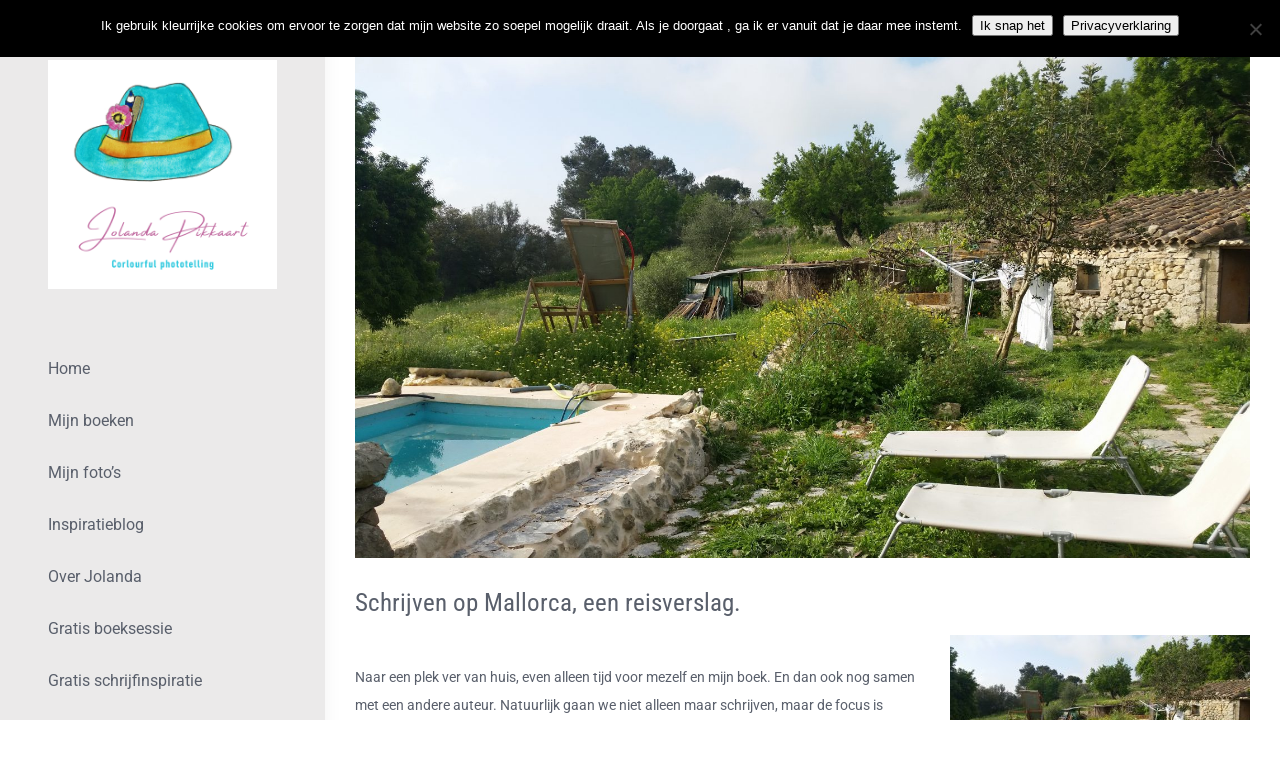

--- FILE ---
content_type: text/html; charset=UTF-8
request_url: https://jolandapikkaart.nl/schrijven-op-mallorca/
body_size: 18365
content:
<!DOCTYPE html>
<html class="avada-html-layout-wide avada-html-header-position-left" lang="nl-NL" prefix="og: http://ogp.me/ns# fb: http://ogp.me/ns/fb#">
<head>
	<meta http-equiv="X-UA-Compatible" content="IE=edge" />
	<meta http-equiv="Content-Type" content="text/html; charset=utf-8"/>
	<meta name="viewport" content="width=device-width, initial-scale=1" />
	<meta name='robots' content='index, follow, max-image-preview:large, max-snippet:-1, max-video-preview:-1' />

            <script data-no-defer="1" data-ezscrex="false" data-cfasync="false" data-pagespeed-no-defer data-cookieconsent="ignore">
                var ctPublicFunctions = {"_ajax_nonce":"01a4d30bf6","_rest_nonce":"3188d0426b","_ajax_url":"\/wp-admin\/admin-ajax.php","_rest_url":"https:\/\/jolandapikkaart.nl\/wp-json\/","data__cookies_type":"native","data__ajax_type":"rest","data__bot_detector_enabled":0,"data__frontend_data_log_enabled":1,"cookiePrefix":"","wprocket_detected":true,"host_url":"jolandapikkaart.nl","text__ee_click_to_select":"Klik om de hele gegevens te selecteren","text__ee_original_email":"De volledige tekst is","text__ee_got_it":"Duidelijk","text__ee_blocked":"Geblokkeerd","text__ee_cannot_connect":"Kan geen verbinding maken","text__ee_cannot_decode":"Kan e-mail niet decoderen. Onbekende reden","text__ee_email_decoder":"Cleantalk e-mail decoder","text__ee_wait_for_decoding":"De magie is onderweg!","text__ee_decoding_process":"Wacht een paar seconden terwijl we de contactgegevens decoderen."}
            </script>
        
            <script data-no-defer="1" data-ezscrex="false" data-cfasync="false" data-pagespeed-no-defer data-cookieconsent="ignore">
                var ctPublic = {"_ajax_nonce":"01a4d30bf6","settings__forms__check_internal":"1","settings__forms__check_external":"1","settings__forms__force_protection":0,"settings__forms__search_test":"1","settings__forms__wc_add_to_cart":"0","settings__data__bot_detector_enabled":0,"settings__sfw__anti_crawler":0,"blog_home":"https:\/\/jolandapikkaart.nl\/","pixel__setting":"0","pixel__enabled":false,"pixel__url":null,"data__email_check_before_post":"1","data__email_check_exist_post":0,"data__cookies_type":"native","data__key_is_ok":true,"data__visible_fields_required":true,"wl_brandname":"Anti-Spam by CleanTalk","wl_brandname_short":"CleanTalk","ct_checkjs_key":"b352af5a364fec98d378a850feaca6e65ff98401b40b60a923a42f3880b4dbb2","emailEncoderPassKey":"238a4333b3315d6c7930a0bbd8c5fad7","bot_detector_forms_excluded":"W10=","advancedCacheExists":true,"varnishCacheExists":false,"wc_ajax_add_to_cart":false}
            </script>
        
	<!-- This site is optimized with the Yoast SEO plugin v26.6 - https://yoast.com/wordpress/plugins/seo/ -->
	<title>Schrijven op Mallorca</title><link rel="stylesheet" href="https://jolandapikkaart.nl/wp-content/cache/min/1/1d38526a678c6448a9c4435ee74fe4df.css" media="all" data-minify="1" />
	<meta name="description" content="Naar een plek ver van huis, even alleen tijd voor mezelf en mijn boek. En dan ook nog met een andere auteur. Maar we genieten ook van het avontuur." />
	<link rel="canonical" href="https://jolandapikkaart.nl/schrijven-op-mallorca/" />
	<meta property="og:locale" content="nl_NL" />
	<meta property="og:type" content="article" />
	<meta property="og:title" content="Schrijven op Mallorca" />
	<meta property="og:description" content="Naar een plek ver van huis, even alleen tijd voor mezelf en mijn boek. En dan ook nog met een andere auteur. Maar we genieten ook van het avontuur." />
	<meta property="og:url" content="https://jolandapikkaart.nl/schrijven-op-mallorca/" />
	<meta property="og:site_name" content="Jolanda Pikkaart, colourful phototelling" />
	<meta property="article:published_time" content="2015-04-13T15:52:49+00:00" />
	<meta property="article:modified_time" content="2024-05-23T08:52:21+00:00" />
	<meta property="og:image" content="https://jolandapikkaart.nl/wp-content/uploads/2015/04/20150413_094049.jpg" />
	<meta property="og:image:width" content="1600" />
	<meta property="og:image:height" content="900" />
	<meta property="og:image:type" content="image/jpeg" />
	<meta name="author" content="Jolanda Pikkaart" />
	<meta name="twitter:card" content="summary_large_image" />
	<meta name="twitter:label1" content="Geschreven door" />
	<meta name="twitter:data1" content="Jolanda Pikkaart" />
	<meta name="twitter:label2" content="Geschatte leestijd" />
	<meta name="twitter:data2" content="4 minuten" />
	<script type="application/ld+json" class="yoast-schema-graph">{"@context":"https://schema.org","@graph":[{"@type":"WebPage","@id":"https://jolandapikkaart.nl/schrijven-op-mallorca/","url":"https://jolandapikkaart.nl/schrijven-op-mallorca/","name":"Schrijven op Mallorca","isPartOf":{"@id":"https://jolandapikkaart.nl/#website"},"primaryImageOfPage":{"@id":"https://jolandapikkaart.nl/schrijven-op-mallorca/#primaryimage"},"image":{"@id":"https://jolandapikkaart.nl/schrijven-op-mallorca/#primaryimage"},"thumbnailUrl":"https://jolandapikkaart.nl/wp-content/uploads/2015/04/20150413_094049.jpg","datePublished":"2015-04-13T15:52:49+00:00","dateModified":"2024-05-23T08:52:21+00:00","author":{"@id":"https://jolandapikkaart.nl/#/schema/person/e5abe0a2fa24d59e4d8572e5b4f2629a"},"description":"Naar een plek ver van huis, even alleen tijd voor mezelf en mijn boek. En dan ook nog met een andere auteur. Maar we genieten ook van het avontuur.","breadcrumb":{"@id":"https://jolandapikkaart.nl/schrijven-op-mallorca/#breadcrumb"},"inLanguage":"nl-NL","potentialAction":[{"@type":"ReadAction","target":["https://jolandapikkaart.nl/schrijven-op-mallorca/"]}]},{"@type":"ImageObject","inLanguage":"nl-NL","@id":"https://jolandapikkaart.nl/schrijven-op-mallorca/#primaryimage","url":"https://jolandapikkaart.nl/wp-content/uploads/2015/04/20150413_094049.jpg","contentUrl":"https://jolandapikkaart.nl/wp-content/uploads/2015/04/20150413_094049.jpg","width":1600,"height":900},{"@type":"BreadcrumbList","@id":"https://jolandapikkaart.nl/schrijven-op-mallorca/#breadcrumb","itemListElement":[{"@type":"ListItem","position":1,"name":"Home","item":"https://jolandapikkaart.nl/"},{"@type":"ListItem","position":2,"name":"schrijfblog","item":"https://jolandapikkaart.nl/blog/"},{"@type":"ListItem","position":3,"name":"Schrijven op Mallorca, een reisverslag."}]},{"@type":"WebSite","@id":"https://jolandapikkaart.nl/#website","url":"https://jolandapikkaart.nl/","name":"Jolanda Pikkaart, colourful phototelling","description":"Let nature inspire you","potentialAction":[{"@type":"SearchAction","target":{"@type":"EntryPoint","urlTemplate":"https://jolandapikkaart.nl/?s={search_term_string}"},"query-input":{"@type":"PropertyValueSpecification","valueRequired":true,"valueName":"search_term_string"}}],"inLanguage":"nl-NL"},{"@type":"Person","@id":"https://jolandapikkaart.nl/#/schema/person/e5abe0a2fa24d59e4d8572e5b4f2629a","name":"Jolanda Pikkaart","image":{"@type":"ImageObject","inLanguage":"nl-NL","@id":"https://jolandapikkaart.nl/#/schema/person/image/","url":"https://secure.gravatar.com/avatar/1e63ccfc1b0797b59992be2a85b3174e0724ea082f9f0a02c7726d9c06c1cbb3?s=96&d=mm&r=g","contentUrl":"https://secure.gravatar.com/avatar/1e63ccfc1b0797b59992be2a85b3174e0724ea082f9f0a02c7726d9c06c1cbb3?s=96&d=mm&r=g","caption":"Jolanda Pikkaart"},"description":"Als kleurrijke schrijfcoach help ik gedreven ondernemers die een boek over hun expertise willen schrijven, maar opzien tegen alles wat daar bij komt kijken, om binnen een jaar een boek met impact te schrijven en te promoten, zodat ze meer klanten, omzet en media-aandacht krijgen.","url":"https://jolandapikkaart.nl/author/woody12/"}]}</script>
	<!-- / Yoast SEO plugin. -->


<link href='https://fonts.gstatic.com' crossorigin rel='preconnect' />
<link rel="alternate" type="application/rss+xml" title="Jolanda Pikkaart, colourful phototelling &raquo; feed" href="https://jolandapikkaart.nl/feed/" />
<link rel="alternate" type="application/rss+xml" title="Jolanda Pikkaart, colourful phototelling &raquo; reacties feed" href="https://jolandapikkaart.nl/comments/feed/" />
		
		
		
				<link rel="alternate" type="application/rss+xml" title="Jolanda Pikkaart, colourful phototelling &raquo; Schrijven op Mallorca, een reisverslag. reacties feed" href="https://jolandapikkaart.nl/schrijven-op-mallorca/feed/" />
<link rel="alternate" title="oEmbed (JSON)" type="application/json+oembed" href="https://jolandapikkaart.nl/wp-json/oembed/1.0/embed?url=https%3A%2F%2Fjolandapikkaart.nl%2Fschrijven-op-mallorca%2F" />
<link rel="alternate" title="oEmbed (XML)" type="text/xml+oembed" href="https://jolandapikkaart.nl/wp-json/oembed/1.0/embed?url=https%3A%2F%2Fjolandapikkaart.nl%2Fschrijven-op-mallorca%2F&#038;format=xml" />
					<meta name="description" content="Naar een plek ver van huis, even alleen tijd voor mezelf en mijn boek. En dan ook nog samen met een andere auteur. Natuurlijk gaan we niet alleen maar schrijven, maar de focus is duidelijk: schrijven… En dat in een huis, midden in de natuur, met"/>
				
		<meta property="og:locale" content="nl_NL"/>
		<meta property="og:type" content="article"/>
		<meta property="og:site_name" content="Jolanda Pikkaart, colourful phototelling"/>
		<meta property="og:title" content="Schrijven op Mallorca"/>
				<meta property="og:description" content="Naar een plek ver van huis, even alleen tijd voor mezelf en mijn boek. En dan ook nog samen met een andere auteur. Natuurlijk gaan we niet alleen maar schrijven, maar de focus is duidelijk: schrijven… En dat in een huis, midden in de natuur, met"/>
				<meta property="og:url" content="https://jolandapikkaart.nl/schrijven-op-mallorca/"/>
										<meta property="article:published_time" content="2015-04-13T15:52:49+01:00"/>
							<meta property="article:modified_time" content="2024-05-23T08:52:21+01:00"/>
								<meta name="author" content="Jolanda Pikkaart"/>
								<meta property="og:image" content="https://jolandapikkaart.nl/wp-content/uploads/2015/04/20150413_094049.jpg"/>
		<meta property="og:image:width" content="1600"/>
		<meta property="og:image:height" content="900"/>
		<meta property="og:image:type" content="image/jpeg"/>
				<style id='wp-img-auto-sizes-contain-inline-css' type='text/css'>
img:is([sizes=auto i],[sizes^="auto," i]){contain-intrinsic-size:3000px 1500px}
/*# sourceURL=wp-img-auto-sizes-contain-inline-css */
</style>








<script type="text/javascript" src="https://jolandapikkaart.nl/wp-content/plugins/cleantalk-spam-protect/js/apbct-public-bundle_full-protection_gathering.min.js?ver=6.70.1_1767773582" id="apbct-public-bundle_full-protection_gathering.min-js-js" defer></script>
<script type="text/javascript" id="cookie-notice-front-js-before">
/* <![CDATA[ */
var cnArgs = {"ajaxUrl":"https:\/\/jolandapikkaart.nl\/wp-admin\/admin-ajax.php","nonce":"49d3dd0e65","hideEffect":"fade","position":"top","onScroll":false,"onScrollOffset":100,"onClick":false,"cookieName":"cookie_notice_accepted","cookieTime":2592000,"cookieTimeRejected":2592000,"globalCookie":false,"redirection":false,"cache":true,"revokeCookies":false,"revokeCookiesOpt":"automatic"};

//# sourceURL=cookie-notice-front-js-before
/* ]]> */
</script>
<script type="text/javascript" src="https://jolandapikkaart.nl/wp-content/plugins/cookie-notice/js/front.min.js?ver=2.5.11" id="cookie-notice-front-js" defer></script>
<script type="text/javascript" src="https://jolandapikkaart.nl/wp-includes/js/jquery/jquery.min.js?ver=3.7.1" id="jquery-core-js"></script>
<script type="text/javascript" id="easy-testimonials-reveal-js-extra">
/* <![CDATA[ */
var easy_testimonials_reveal = {"show_less_text":"Show Less"};
//# sourceURL=easy-testimonials-reveal-js-extra
/* ]]> */
</script>
<script data-minify="1" type="text/javascript" src="https://jolandapikkaart.nl/wp-content/cache/min/1/wp-content/plugins/easy-testimonials/include/assets/js/easy-testimonials-reveal-ee0ad20bc8f5302154cea939593a3c60.js" id="easy-testimonials-reveal-js" defer></script>
<link rel="https://api.w.org/" href="https://jolandapikkaart.nl/wp-json/" /><link rel="alternate" title="JSON" type="application/json" href="https://jolandapikkaart.nl/wp-json/wp/v2/posts/1524" /><style type="text/css" media="screen"></style><style type="text/css" media="screen">@media (max-width: 728px) {}</style><style type="text/css" media="screen">@media (max-width: 320px) {}</style><meta name="google-site-verification" content="ZnWFy4S0OeQ8Un618u9oV8jCo7NTenssCyLLipBr644" /><style type="text/css" id="css-fb-visibility">@media screen and (max-width: 640px){.fusion-no-small-visibility{display:none !important;}body .sm-text-align-center{text-align:center !important;}body .sm-text-align-left{text-align:left !important;}body .sm-text-align-right{text-align:right !important;}body .sm-text-align-justify{text-align:justify !important;}body .sm-flex-align-center{justify-content:center !important;}body .sm-flex-align-flex-start{justify-content:flex-start !important;}body .sm-flex-align-flex-end{justify-content:flex-end !important;}body .sm-mx-auto{margin-left:auto !important;margin-right:auto !important;}body .sm-ml-auto{margin-left:auto !important;}body .sm-mr-auto{margin-right:auto !important;}body .fusion-absolute-position-small{position:absolute;width:100%;}.awb-sticky.awb-sticky-small{ position: sticky; top: var(--awb-sticky-offset,0); }}@media screen and (min-width: 641px) and (max-width: 800px){.fusion-no-medium-visibility{display:none !important;}body .md-text-align-center{text-align:center !important;}body .md-text-align-left{text-align:left !important;}body .md-text-align-right{text-align:right !important;}body .md-text-align-justify{text-align:justify !important;}body .md-flex-align-center{justify-content:center !important;}body .md-flex-align-flex-start{justify-content:flex-start !important;}body .md-flex-align-flex-end{justify-content:flex-end !important;}body .md-mx-auto{margin-left:auto !important;margin-right:auto !important;}body .md-ml-auto{margin-left:auto !important;}body .md-mr-auto{margin-right:auto !important;}body .fusion-absolute-position-medium{position:absolute;width:100%;}.awb-sticky.awb-sticky-medium{ position: sticky; top: var(--awb-sticky-offset,0); }}@media screen and (min-width: 801px){.fusion-no-large-visibility{display:none !important;}body .lg-text-align-center{text-align:center !important;}body .lg-text-align-left{text-align:left !important;}body .lg-text-align-right{text-align:right !important;}body .lg-text-align-justify{text-align:justify !important;}body .lg-flex-align-center{justify-content:center !important;}body .lg-flex-align-flex-start{justify-content:flex-start !important;}body .lg-flex-align-flex-end{justify-content:flex-end !important;}body .lg-mx-auto{margin-left:auto !important;margin-right:auto !important;}body .lg-ml-auto{margin-left:auto !important;}body .lg-mr-auto{margin-right:auto !important;}body .fusion-absolute-position-large{position:absolute;width:100%;}.awb-sticky.awb-sticky-large{ position: sticky; top: var(--awb-sticky-offset,0); }}</style><style type="text/css">.recentcomments a{display:inline !important;padding:0 !important;margin:0 !important;}</style>		<script type="text/javascript">
			var doc = document.documentElement;
			doc.setAttribute( 'data-useragent', navigator.userAgent );
		</script>
		
	<style id='global-styles-inline-css' type='text/css'>
:root{--wp--preset--aspect-ratio--square: 1;--wp--preset--aspect-ratio--4-3: 4/3;--wp--preset--aspect-ratio--3-4: 3/4;--wp--preset--aspect-ratio--3-2: 3/2;--wp--preset--aspect-ratio--2-3: 2/3;--wp--preset--aspect-ratio--16-9: 16/9;--wp--preset--aspect-ratio--9-16: 9/16;--wp--preset--color--black: #000000;--wp--preset--color--cyan-bluish-gray: #abb8c3;--wp--preset--color--white: #ffffff;--wp--preset--color--pale-pink: #f78da7;--wp--preset--color--vivid-red: #cf2e2e;--wp--preset--color--luminous-vivid-orange: #ff6900;--wp--preset--color--luminous-vivid-amber: #fcb900;--wp--preset--color--light-green-cyan: #7bdcb5;--wp--preset--color--vivid-green-cyan: #00d084;--wp--preset--color--pale-cyan-blue: #8ed1fc;--wp--preset--color--vivid-cyan-blue: #0693e3;--wp--preset--color--vivid-purple: #9b51e0;--wp--preset--color--awb-color-1: #ffffff;--wp--preset--color--awb-color-2: #f8f8f8;--wp--preset--color--awb-color-3: #ebeaea;--wp--preset--color--awb-color-4: #fccb85;--wp--preset--color--awb-color-5: #bf79e5;--wp--preset--color--awb-color-6: #747474;--wp--preset--color--awb-color-7: #595f6b;--wp--preset--color--awb-color-8: #333333;--wp--preset--gradient--vivid-cyan-blue-to-vivid-purple: linear-gradient(135deg,rgb(6,147,227) 0%,rgb(155,81,224) 100%);--wp--preset--gradient--light-green-cyan-to-vivid-green-cyan: linear-gradient(135deg,rgb(122,220,180) 0%,rgb(0,208,130) 100%);--wp--preset--gradient--luminous-vivid-amber-to-luminous-vivid-orange: linear-gradient(135deg,rgb(252,185,0) 0%,rgb(255,105,0) 100%);--wp--preset--gradient--luminous-vivid-orange-to-vivid-red: linear-gradient(135deg,rgb(255,105,0) 0%,rgb(207,46,46) 100%);--wp--preset--gradient--very-light-gray-to-cyan-bluish-gray: linear-gradient(135deg,rgb(238,238,238) 0%,rgb(169,184,195) 100%);--wp--preset--gradient--cool-to-warm-spectrum: linear-gradient(135deg,rgb(74,234,220) 0%,rgb(151,120,209) 20%,rgb(207,42,186) 40%,rgb(238,44,130) 60%,rgb(251,105,98) 80%,rgb(254,248,76) 100%);--wp--preset--gradient--blush-light-purple: linear-gradient(135deg,rgb(255,206,236) 0%,rgb(152,150,240) 100%);--wp--preset--gradient--blush-bordeaux: linear-gradient(135deg,rgb(254,205,165) 0%,rgb(254,45,45) 50%,rgb(107,0,62) 100%);--wp--preset--gradient--luminous-dusk: linear-gradient(135deg,rgb(255,203,112) 0%,rgb(199,81,192) 50%,rgb(65,88,208) 100%);--wp--preset--gradient--pale-ocean: linear-gradient(135deg,rgb(255,245,203) 0%,rgb(182,227,212) 50%,rgb(51,167,181) 100%);--wp--preset--gradient--electric-grass: linear-gradient(135deg,rgb(202,248,128) 0%,rgb(113,206,126) 100%);--wp--preset--gradient--midnight: linear-gradient(135deg,rgb(2,3,129) 0%,rgb(40,116,252) 100%);--wp--preset--font-size--small: 10.5px;--wp--preset--font-size--medium: 20px;--wp--preset--font-size--large: 21px;--wp--preset--font-size--x-large: 42px;--wp--preset--font-size--normal: 14px;--wp--preset--font-size--xlarge: 28px;--wp--preset--font-size--huge: 42px;--wp--preset--spacing--20: 0.44rem;--wp--preset--spacing--30: 0.67rem;--wp--preset--spacing--40: 1rem;--wp--preset--spacing--50: 1.5rem;--wp--preset--spacing--60: 2.25rem;--wp--preset--spacing--70: 3.38rem;--wp--preset--spacing--80: 5.06rem;--wp--preset--shadow--natural: 6px 6px 9px rgba(0, 0, 0, 0.2);--wp--preset--shadow--deep: 12px 12px 50px rgba(0, 0, 0, 0.4);--wp--preset--shadow--sharp: 6px 6px 0px rgba(0, 0, 0, 0.2);--wp--preset--shadow--outlined: 6px 6px 0px -3px rgb(255, 255, 255), 6px 6px rgb(0, 0, 0);--wp--preset--shadow--crisp: 6px 6px 0px rgb(0, 0, 0);}:where(.is-layout-flex){gap: 0.5em;}:where(.is-layout-grid){gap: 0.5em;}body .is-layout-flex{display: flex;}.is-layout-flex{flex-wrap: wrap;align-items: center;}.is-layout-flex > :is(*, div){margin: 0;}body .is-layout-grid{display: grid;}.is-layout-grid > :is(*, div){margin: 0;}:where(.wp-block-columns.is-layout-flex){gap: 2em;}:where(.wp-block-columns.is-layout-grid){gap: 2em;}:where(.wp-block-post-template.is-layout-flex){gap: 1.25em;}:where(.wp-block-post-template.is-layout-grid){gap: 1.25em;}.has-black-color{color: var(--wp--preset--color--black) !important;}.has-cyan-bluish-gray-color{color: var(--wp--preset--color--cyan-bluish-gray) !important;}.has-white-color{color: var(--wp--preset--color--white) !important;}.has-pale-pink-color{color: var(--wp--preset--color--pale-pink) !important;}.has-vivid-red-color{color: var(--wp--preset--color--vivid-red) !important;}.has-luminous-vivid-orange-color{color: var(--wp--preset--color--luminous-vivid-orange) !important;}.has-luminous-vivid-amber-color{color: var(--wp--preset--color--luminous-vivid-amber) !important;}.has-light-green-cyan-color{color: var(--wp--preset--color--light-green-cyan) !important;}.has-vivid-green-cyan-color{color: var(--wp--preset--color--vivid-green-cyan) !important;}.has-pale-cyan-blue-color{color: var(--wp--preset--color--pale-cyan-blue) !important;}.has-vivid-cyan-blue-color{color: var(--wp--preset--color--vivid-cyan-blue) !important;}.has-vivid-purple-color{color: var(--wp--preset--color--vivid-purple) !important;}.has-black-background-color{background-color: var(--wp--preset--color--black) !important;}.has-cyan-bluish-gray-background-color{background-color: var(--wp--preset--color--cyan-bluish-gray) !important;}.has-white-background-color{background-color: var(--wp--preset--color--white) !important;}.has-pale-pink-background-color{background-color: var(--wp--preset--color--pale-pink) !important;}.has-vivid-red-background-color{background-color: var(--wp--preset--color--vivid-red) !important;}.has-luminous-vivid-orange-background-color{background-color: var(--wp--preset--color--luminous-vivid-orange) !important;}.has-luminous-vivid-amber-background-color{background-color: var(--wp--preset--color--luminous-vivid-amber) !important;}.has-light-green-cyan-background-color{background-color: var(--wp--preset--color--light-green-cyan) !important;}.has-vivid-green-cyan-background-color{background-color: var(--wp--preset--color--vivid-green-cyan) !important;}.has-pale-cyan-blue-background-color{background-color: var(--wp--preset--color--pale-cyan-blue) !important;}.has-vivid-cyan-blue-background-color{background-color: var(--wp--preset--color--vivid-cyan-blue) !important;}.has-vivid-purple-background-color{background-color: var(--wp--preset--color--vivid-purple) !important;}.has-black-border-color{border-color: var(--wp--preset--color--black) !important;}.has-cyan-bluish-gray-border-color{border-color: var(--wp--preset--color--cyan-bluish-gray) !important;}.has-white-border-color{border-color: var(--wp--preset--color--white) !important;}.has-pale-pink-border-color{border-color: var(--wp--preset--color--pale-pink) !important;}.has-vivid-red-border-color{border-color: var(--wp--preset--color--vivid-red) !important;}.has-luminous-vivid-orange-border-color{border-color: var(--wp--preset--color--luminous-vivid-orange) !important;}.has-luminous-vivid-amber-border-color{border-color: var(--wp--preset--color--luminous-vivid-amber) !important;}.has-light-green-cyan-border-color{border-color: var(--wp--preset--color--light-green-cyan) !important;}.has-vivid-green-cyan-border-color{border-color: var(--wp--preset--color--vivid-green-cyan) !important;}.has-pale-cyan-blue-border-color{border-color: var(--wp--preset--color--pale-cyan-blue) !important;}.has-vivid-cyan-blue-border-color{border-color: var(--wp--preset--color--vivid-cyan-blue) !important;}.has-vivid-purple-border-color{border-color: var(--wp--preset--color--vivid-purple) !important;}.has-vivid-cyan-blue-to-vivid-purple-gradient-background{background: var(--wp--preset--gradient--vivid-cyan-blue-to-vivid-purple) !important;}.has-light-green-cyan-to-vivid-green-cyan-gradient-background{background: var(--wp--preset--gradient--light-green-cyan-to-vivid-green-cyan) !important;}.has-luminous-vivid-amber-to-luminous-vivid-orange-gradient-background{background: var(--wp--preset--gradient--luminous-vivid-amber-to-luminous-vivid-orange) !important;}.has-luminous-vivid-orange-to-vivid-red-gradient-background{background: var(--wp--preset--gradient--luminous-vivid-orange-to-vivid-red) !important;}.has-very-light-gray-to-cyan-bluish-gray-gradient-background{background: var(--wp--preset--gradient--very-light-gray-to-cyan-bluish-gray) !important;}.has-cool-to-warm-spectrum-gradient-background{background: var(--wp--preset--gradient--cool-to-warm-spectrum) !important;}.has-blush-light-purple-gradient-background{background: var(--wp--preset--gradient--blush-light-purple) !important;}.has-blush-bordeaux-gradient-background{background: var(--wp--preset--gradient--blush-bordeaux) !important;}.has-luminous-dusk-gradient-background{background: var(--wp--preset--gradient--luminous-dusk) !important;}.has-pale-ocean-gradient-background{background: var(--wp--preset--gradient--pale-ocean) !important;}.has-electric-grass-gradient-background{background: var(--wp--preset--gradient--electric-grass) !important;}.has-midnight-gradient-background{background: var(--wp--preset--gradient--midnight) !important;}.has-small-font-size{font-size: var(--wp--preset--font-size--small) !important;}.has-medium-font-size{font-size: var(--wp--preset--font-size--medium) !important;}.has-large-font-size{font-size: var(--wp--preset--font-size--large) !important;}.has-x-large-font-size{font-size: var(--wp--preset--font-size--x-large) !important;}
/*# sourceURL=global-styles-inline-css */
</style>
</head>

<body data-rsssl=1 class="wp-singular post-template-default single single-post postid-1524 single-format-standard wp-theme-Avada cookies-not-set fusion-image-hovers fusion-pagination-sizing fusion-button_type-flat fusion-button_span-no fusion-button_gradient-linear avada-image-rollover-circle-yes avada-image-rollover-yes avada-image-rollover-direction-left awbh-left fusion-body ltr no-tablet-sticky-header no-mobile-sticky-header no-mobile-slidingbar fusion-disable-outline fusion-sub-menu-fade mobile-logo-pos-left layout-wide-mode avada-has-boxed-modal-shadow-none layout-scroll-offset-full avada-has-zero-margin-offset-top side-header side-header-left menu-text-align-left mobile-menu-design-classic fusion-show-pagination-text fusion-header-layout-v1 avada-responsive avada-footer-fx-none avada-menu-highlight-style-arrow fusion-search-form-classic fusion-main-menu-search-dropdown fusion-avatar-square avada-dropdown-styles avada-blog-layout-grid avada-blog-archive-layout-grid avada-header-shadow-no avada-menu-icon-position-left avada-has-mainmenu-dropdown-divider avada-has-mobile-menu-search avada-has-main-nav-search-icon avada-has-breadcrumb-mobile-hidden avada-has-titlebar-hide avada-has-pagination-padding avada-flyout-menu-direction-fade avada-ec-views-v1" data-awb-post-id="1524">
		<a class="skip-link screen-reader-text" href="#content">Ga naar inhoud</a>

	<div id="boxed-wrapper">
		
		<div id="wrapper" class="fusion-wrapper">
			<div id="home" style="position:relative;top:-1px;"></div>
												<div class="fusion-tb-header" id="side-header"><div class="fusion-sticky-container awb-sticky-content side-header-wrapper" data-sticky-large-visibility="1" ><div class="fusion-fullwidth fullwidth-box fusion-builder-row-1 fusion-flex-container nonhundred-percent-fullwidth non-hundred-percent-height-scrolling fusion-custom-z-index" style="--awb-border-radius-top-left:0px;--awb-border-radius-top-right:0px;--awb-border-radius-bottom-right:0px;--awb-border-radius-bottom-left:0px;--awb-z-index:2005;--awb-padding-top:60px;--awb-padding-right:48px;--awb-padding-bottom:48px;--awb-padding-left:48px;--awb-padding-top-medium:15px;--awb-padding-right-medium:30px;--awb-padding-bottom-medium:15px;--awb-padding-left-medium:30px;--awb-padding-right-small:30px;--awb-padding-left-small:30px;--awb-background-color:var(--awb-color3);--awb-flex-wrap:wrap;--awb-box-shadow:8px 0px 22px -12px hsla(var(--awb-color8-h),var(--awb-color8-s),calc( var(--awb-color8-l) - 20% ),calc( var(--awb-color8-a) - 93% ));" ><div class="fusion-builder-row fusion-row fusion-flex-align-items-stretch fusion-flex-align-content-flex-start fusion-flex-content-wrap" style="max-width:1216.8px;margin-left: calc(-4% / 2 );margin-right: calc(-4% / 2 );"><div class="fusion-layout-column fusion_builder_column fusion-builder-column-0 fusion_builder_column_1_1 1_1 fusion-flex-column" style="--awb-bg-size:cover;--awb-width-large:100%;--awb-margin-top-large:0px;--awb-spacing-right-large:1.92%;--awb-margin-bottom-large:0px;--awb-spacing-left-large:1.92%;--awb-width-medium:40%;--awb-order-medium:0;--awb-spacing-right-medium:4.8%;--awb-spacing-left-medium:4.8%;--awb-width-small:40%;--awb-order-small:0;--awb-spacing-right-small:4.8%;--awb-spacing-left-small:4.8%;"><div class="fusion-column-wrapper fusion-column-has-shadow fusion-flex-justify-content-center fusion-content-layout-column"><div class="fusion-image-element md-text-align-left sm-text-align-left" style="text-align:center;--awb-caption-title-font-family:var(--h2_typography-font-family);--awb-caption-title-font-weight:var(--h2_typography-font-weight);--awb-caption-title-font-style:var(--h2_typography-font-style);--awb-caption-title-size:var(--h2_typography-font-size);--awb-caption-title-transform:var(--h2_typography-text-transform);--awb-caption-title-line-height:var(--h2_typography-line-height);--awb-caption-title-letter-spacing:var(--h2_typography-letter-spacing);"><span class=" has-fusion-standard-logo fusion-imageframe imageframe-none imageframe-1 hover-type-none"><a class="fusion-no-lightbox" href="https://jolandapikkaart.nl/" target="_self"><img fetchpriority="high" decoding="async" src="https://jolandapikkaart.nl/wp-content/uploads/2023/11/Logo-Jolanda-Pikkaart-Colourful-phototelling-st-1.png" srcset="https://jolandapikkaart.nl/wp-content/uploads/2023/11/Logo-Jolanda-Pikkaart-Colourful-phototelling-st-1.png 1x, https://jolandapikkaart.nl/wp-content/uploads/2023/11/Logo-Jolanda-Pikkaart-Colourful-phototelling-ret-1.png 2x" style="max-height:500px;height:auto;" retina_url="https://jolandapikkaart.nl/wp-content/uploads/2023/11/Logo-Jolanda-Pikkaart-Colourful-phototelling-ret-1.png" width="500" height="500" class="img-responsive fusion-standard-logo disable-lazyload" alt="Jolanda Pikkaart, colourful phototelling Logo" /></a></span></div></div></div><div class="fusion-layout-column fusion_builder_column fusion-builder-column-1 fusion_builder_column_1_1 1_1 fusion-flex-column" style="--awb-bg-size:cover;--awb-width-large:100%;--awb-margin-top-large:64px;--awb-spacing-right-large:1.92%;--awb-margin-bottom-large:64px;--awb-spacing-left-large:1.92%;--awb-width-medium:60%;--awb-order-medium:0;--awb-margin-top-medium:0px;--awb-spacing-right-medium:3.2%;--awb-margin-bottom-medium:0px;--awb-spacing-left-medium:3.2%;--awb-width-small:60%;--awb-order-small:0;--awb-spacing-right-small:3.2%;--awb-spacing-left-small:3.2%;"><div class="fusion-column-wrapper fusion-column-has-shadow fusion-flex-justify-content-center fusion-content-layout-column"><nav class="awb-menu awb-menu_column awb-menu_em-hover mobile-mode-collapse-to-button awb-menu_icons-top awb-menu_dc-no mobile-trigger-fullwidth-off awb-menu_mobile-toggle awb-menu_indent-left mobile-size-full-absolute loading mega-menu-loading awb-menu_desktop awb-menu_dropdown awb-menu_expand-right awb-menu_transition-fade" style="--awb-text-transform:none;--awb-gap:12px;--awb-items-padding-top:6px;--awb-items-padding-bottom:6px;--awb-border-bottom:2px;--awb-color:var(--awb-color7);--awb-active-color:var(--awb-color5);--awb-active-border-bottom:2px;--awb-active-border-color:var(--awb-color5);--awb-submenu-color:var(--awb-color7);--awb-submenu-sep-color:rgba(226,226,226,0);--awb-submenu-active-color:var(--awb-color5);--awb-submenu-text-transform:none;--awb-icons-color:var(--awb-color7);--awb-icons-hover-color:var(--awb-color5);--awb-main-justify-content:flex-start;--awb-mobile-nav-button-align-hor:flex-end;--awb-mobile-color:var(--awb-color7);--awb-mobile-nav-items-height:60;--awb-mobile-active-bg:var(--awb-color5);--awb-mobile-active-color:var(--awb-color1);--awb-mobile-trigger-font-size:24px;--awb-mobile-trigger-background-color:rgba(255,255,255,0);--awb-mobile-nav-trigger-bottom-margin:16px;--awb-mobile-sep-color:rgba(0,0,0,0);--awb-mobile-justify:flex-start;--awb-mobile-caret-left:auto;--awb-mobile-caret-right:0;--awb-fusion-font-family-typography:inherit;--awb-fusion-font-style-typography:normal;--awb-fusion-font-weight-typography:400;--awb-fusion-font-family-submenu-typography:inherit;--awb-fusion-font-style-submenu-typography:normal;--awb-fusion-font-weight-submenu-typography:400;--awb-fusion-font-family-mobile-typography:inherit;--awb-fusion-font-style-mobile-typography:normal;--awb-fusion-font-weight-mobile-typography:400;" aria-label="Lifestyle Main Menu" data-breakpoint="800" data-count="0" data-transition-type="left" data-transition-time="300" data-expand="right"><button type="button" class="awb-menu__m-toggle awb-menu__m-toggle_no-text" aria-expanded="false" aria-controls="menu-lifestyle-main-menu"><span class="awb-menu__m-toggle-inner"><span class="collapsed-nav-text"><span class="screen-reader-text">Toggle Navigation</span></span><span class="awb-menu__m-collapse-icon awb-menu__m-collapse-icon_no-text"><span class="awb-menu__m-collapse-icon-open awb-menu__m-collapse-icon-open_no-text icon-lifestyle-bars-solid"></span><span class="awb-menu__m-collapse-icon-close awb-menu__m-collapse-icon-close_no-text icon-lifestyle-times-solid"></span></span></span></button><ul id="menu-lifestyle-main-menu" class="fusion-menu awb-menu__main-ul awb-menu__main-ul_column"><li  id="menu-item-15147"  class="menu-item menu-item-type-post_type menu-item-object-page menu-item-home menu-item-15147 awb-menu__li awb-menu__main-li awb-menu__main-li_regular"  data-item-id="15147"><span class="awb-menu__main-background-default awb-menu__main-background-default_left"></span><span class="awb-menu__main-background-active awb-menu__main-background-active_left"></span><a  href="https://jolandapikkaart.nl/" class="awb-menu__main-a awb-menu__main-a_regular"><span class="menu-text">Home</span></a></li><li  id="menu-item-15690"  class="menu-item menu-item-type-custom menu-item-object-custom menu-item-15690 awb-menu__li awb-menu__main-li awb-menu__main-li_regular"  data-item-id="15690"><span class="awb-menu__main-background-default awb-menu__main-background-default_left"></span><span class="awb-menu__main-background-active awb-menu__main-background-active_left"></span><a  title="Boeken van Jolanda Pikkaart" href="https://jolandapikkaart.nl/mijnboeken/" class="awb-menu__main-a awb-menu__main-a_regular"><span class="menu-text">Mijn boeken</span></a></li><li  id="menu-item-15756"  class="menu-item menu-item-type-custom menu-item-object-custom menu-item-has-children menu-item-15756 awb-menu__li awb-menu__main-li awb-menu__main-li_regular"  data-item-id="15756"><span class="awb-menu__main-background-default awb-menu__main-background-default_left"></span><span class="awb-menu__main-background-active awb-menu__main-background-active_left"></span><a  href="https://jolandapikkaart.nl/fotografie/" class="awb-menu__main-a awb-menu__main-a_regular"><span class="menu-text">Mijn foto&#8217;s</span><span class="awb-menu__open-nav-submenu-hover"></span></a><button type="button" aria-label="Open submenu of Mijn foto&#039;s" aria-expanded="false" class="awb-menu__open-nav-submenu_mobile awb-menu__open-nav-submenu_main"></button><ul class="awb-menu__sub-ul awb-menu__sub-ul_main"><li  id="menu-item-15757"  class="menu-item menu-item-type-post_type menu-item-object-page menu-item-15757 awb-menu__li awb-menu__sub-li" ><a  title="Fotoproject" href="https://jolandapikkaart.nl/aqua-zie/" class="awb-menu__sub-a"><span>Aqua-zie, Poëzie van water</span></a></li></ul></li><li  id="menu-item-15539"  class="menu-item menu-item-type-post_type menu-item-object-page current_page_parent menu-item-15539 awb-menu__li awb-menu__main-li awb-menu__main-li_regular"  data-item-id="15539"><span class="awb-menu__main-background-default awb-menu__main-background-default_left"></span><span class="awb-menu__main-background-active awb-menu__main-background-active_left"></span><a  href="https://jolandapikkaart.nl/blog/" class="awb-menu__main-a awb-menu__main-a_regular"><span class="menu-text">Inspiratieblog</span></a></li><li  id="menu-item-15546"  class="menu-item menu-item-type-post_type menu-item-object-page menu-item-has-children menu-item-15546 awb-menu__li awb-menu__main-li awb-menu__main-li_regular"  data-item-id="15546"><span class="awb-menu__main-background-default awb-menu__main-background-default_left"></span><span class="awb-menu__main-background-active awb-menu__main-background-active_left"></span><a  href="https://jolandapikkaart.nl/over-jolanda-pikkaart/" class="awb-menu__main-a awb-menu__main-a_regular"><span class="menu-text">Over Jolanda</span><span class="awb-menu__open-nav-submenu-hover"></span></a><button type="button" aria-label="Open submenu of Over Jolanda" aria-expanded="false" class="awb-menu__open-nav-submenu_mobile awb-menu__open-nav-submenu_main"></button><ul class="awb-menu__sub-ul awb-menu__sub-ul_main"><li  id="menu-item-15792"  class="menu-item menu-item-type-post_type menu-item-object-page menu-item-15792 awb-menu__li awb-menu__sub-li" ><a  href="https://jolandapikkaart.nl/referenties/" class="awb-menu__sub-a"><span>Referenties</span></a></li><li  id="menu-item-15878"  class="menu-item menu-item-type-post_type menu-item-object-page menu-item-15878 awb-menu__li awb-menu__sub-li" ><a  href="https://jolandapikkaart.nl/de-pers/" class="awb-menu__sub-a"><span>De pers</span></a></li></ul></li><li  id="menu-item-15874"  class="menu-item menu-item-type-post_type menu-item-object-page menu-item-15874 awb-menu__li awb-menu__main-li awb-menu__main-li_regular"  data-item-id="15874"><span class="awb-menu__main-background-default awb-menu__main-background-default_left"></span><span class="awb-menu__main-background-active awb-menu__main-background-active_left"></span><a  href="https://jolandapikkaart.nl/gratis-boeksessie/" class="awb-menu__main-a awb-menu__main-a_regular"><span class="menu-text">Gratis boeksessie</span></a></li><li  id="menu-item-15548"  class="menu-item menu-item-type-post_type menu-item-object-page menu-item-15548 awb-menu__li awb-menu__main-li awb-menu__main-li_regular"  data-item-id="15548"><span class="awb-menu__main-background-default awb-menu__main-background-default_left"></span><span class="awb-menu__main-background-active awb-menu__main-background-active_left"></span><a  href="https://jolandapikkaart.nl/schrijfinspiratie/" class="awb-menu__main-a awb-menu__main-a_regular"><span class="menu-text">Gratis schrijfinspiratie</span></a></li><li  id="menu-item-15791"  class="menu-item menu-item-type-post_type menu-item-object-page menu-item-15791 awb-menu__li awb-menu__main-li awb-menu__main-li_regular"  data-item-id="15791"><span class="awb-menu__main-background-default awb-menu__main-background-default_left"></span><span class="awb-menu__main-background-active awb-menu__main-background-active_left"></span><a  href="https://jolandapikkaart.nl/contact/" class="awb-menu__main-a awb-menu__main-a_regular"><span class="menu-text">Contact</span></a></li></ul></nav></div></div><div class="fusion-layout-column fusion_builder_column fusion-builder-column-2 fusion_builder_column_1_1 1_1 fusion-flex-column fusion-no-small-visibility fusion-no-medium-visibility" style="--awb-bg-size:cover;--awb-width-large:100%;--awb-margin-top-large:0px;--awb-spacing-right-large:1.92%;--awb-margin-bottom-large:0px;--awb-spacing-left-large:1.92%;--awb-width-medium:100%;--awb-order-medium:0;--awb-spacing-right-medium:1.92%;--awb-spacing-left-medium:1.92%;--awb-width-small:100%;--awb-order-small:0;--awb-spacing-right-small:1.92%;--awb-spacing-left-small:1.92%;"><div class="fusion-column-wrapper fusion-column-has-shadow fusion-flex-justify-content-space-between fusion-content-layout-column"><div class="fusion-social-links fusion-social-links-1" style="--awb-margin-top:0px;--awb-margin-right:0px;--awb-margin-bottom:0px;--awb-margin-left:0px;--awb-alignment:center;--awb-box-border-top:0px;--awb-box-border-right:0px;--awb-box-border-bottom:0px;--awb-box-border-left:0px;--awb-icon-colors-hover:var(--awb-color4);--awb-box-colors-hover:hsla(var(--awb-color1-h),var(--awb-color1-s),var(--awb-color1-l),calc( var(--awb-color1-a) - 20% ));--awb-box-border-color:var(--awb-color3);--awb-box-border-color-hover:var(--awb-color4);"><div class="fusion-social-networks boxed-icons color-type-custom"><div class="fusion-social-networks-wrapper"><a class="fusion-social-network-icon fusion-tooltip fusion-facebook awb-icon-facebook" style="color:var(--awb-color5);font-size:18px;width:18px;background-color:var(--awb-color1);border-color:var(--awb-color1);border-radius:50%;" data-placement="top" data-title="Facebook" data-toggle="tooltip" title="Facebook" aria-label="facebook" target="_blank" rel="noopener noreferrer" href="https://www.facebook.com/JolandaPikkaart.nl"></a><a class="fusion-social-network-icon fusion-tooltip fusion-instagram awb-icon-instagram" style="color:var(--awb-color5);font-size:18px;width:18px;background-color:var(--awb-color1);border-color:var(--awb-color1);border-radius:50%;" data-placement="top" data-title="Instagram" data-toggle="tooltip" title="Instagram" aria-label="instagram" target="_blank" rel="noopener noreferrer" href="https://www.instagram.com/jolandapikkaart/?igshid=NGVhN2U2NjQ0Yg%3D%3D"></a><a class="fusion-social-network-icon fusion-tooltip fusion-youtube awb-icon-youtube" style="color:var(--awb-color5);font-size:18px;width:18px;background-color:var(--awb-color1);border-color:var(--awb-color1);border-radius:50%;" data-placement="top" data-title="YouTube" data-toggle="tooltip" title="YouTube" aria-label="youtube" target="_blank" rel="noopener noreferrer" href="https://www.youtube.com/jolandapikkaart"></a></div></div></div></div></div></div></div>
</div></div>		<div id="sliders-container" class="fusion-slider-visibility">
					</div>
											
			
						<main id="main" class="clearfix ">
				<div class="fusion-row" style="">

<section id="content" style="width: 100%;">
	
					<article id="post-1524" class="post post-1524 type-post status-publish format-standard has-post-thumbnail hentry category-schrijfproces tag-schrijfvakantie">
						
														<div class="fusion-flexslider flexslider fusion-flexslider-loading post-slideshow fusion-post-slideshow">
				<ul class="slides">
																<li>
																																<a href="https://jolandapikkaart.nl/wp-content/uploads/2015/04/20150413_094049.jpg" data-rel="iLightbox[gallery1524]" title="" data-title="Casa Mallorca" data-caption="" aria-label="Casa Mallorca">
										<span class="screen-reader-text">Bekijk grotere afbeelding</span>
										<img width="1600" height="900" src="data:image/svg+xml,%3Csvg%20xmlns%3D%27http%3A%2F%2Fwww.w3.org%2F2000%2Fsvg%27%20width%3D%271600%27%20height%3D%27900%27%20viewBox%3D%270%200%201600%20900%27%3E%3Crect%20width%3D%271600%27%20height%3D%27900%27%20fill-opacity%3D%220%22%2F%3E%3C%2Fsvg%3E" class="attachment-full size-full lazyload wp-post-image" alt="" decoding="async" data-orig-src="https://jolandapikkaart.nl/wp-content/uploads/2015/04/20150413_094049.jpg" />									</a>
																					</li>

																																																																																																															</ul>
			</div>
						
															<h1 class="entry-title fusion-post-title">Schrijven op Mallorca, een reisverslag.</h1>										<div class="post-content">
				<p><em><img decoding="async" class="lazyload alignright wp-image-1526 size-medium" src="https://JolandaPikkaart.nl/wp-content/uploads/2015/04/20150413_094049-300x169.jpg" data-orig-src="https://JolandaPikkaart.nl/wp-content/uploads/2015/04/20150413_094049-300x169.jpg" alt="Casa Mallorca" width="300" height="169" srcset="data:image/svg+xml,%3Csvg%20xmlns%3D%27http%3A%2F%2Fwww.w3.org%2F2000%2Fsvg%27%20width%3D%27300%27%20height%3D%27169%27%20viewBox%3D%270%200%20300%20169%27%3E%3Crect%20width%3D%27300%27%20height%3D%27169%27%20fill-opacity%3D%220%22%2F%3E%3C%2Fsvg%3E" data-srcset="https://jolandapikkaart.nl/wp-content/uploads/2015/04/20150413_094049-300x169.jpg 300w, https://jolandapikkaart.nl/wp-content/uploads/2015/04/20150413_094049-1024x576.jpg 1024w, https://jolandapikkaart.nl/wp-content/uploads/2015/04/20150413_094049.jpg 1600w" data-sizes="auto" data-orig-sizes="(max-width: 300px) 100vw, 300px" /><br />
</em>Naar een plek ver van huis, even alleen tijd voor mezelf en mijn boek. En dan ook nog samen met een andere auteur. Natuurlijk gaan we niet alleen maar schrijven, maar de focus is duidelijk: schrijven… En dat in een huis, midden in de natuur, met kippen en katten die ons gezelschap houden. Natuurlijk is het ook een avontuur.</p>
<p><span id="more-1524"></span></p>
<p><img decoding="async" class="lazyload alignright wp-image-1527 size-medium" src="https://jolandapikkaart.nl/wp-content/uploads/2015/04/20150412_184137-e1428939636363-300x169.jpg" data-orig-src="https://jolandapikkaart.nl/wp-content/uploads/2015/04/20150412_184137-e1428939636363-300x169.jpg" alt="Mandarijnen uit eigen tuin" width="300" height="169" srcset="data:image/svg+xml,%3Csvg%20xmlns%3D%27http%3A%2F%2Fwww.w3.org%2F2000%2Fsvg%27%20width%3D%27300%27%20height%3D%27169%27%20viewBox%3D%270%200%20300%20169%27%3E%3Crect%20width%3D%27300%27%20height%3D%27169%27%20fill-opacity%3D%220%22%2F%3E%3C%2Fsvg%3E" data-srcset="https://jolandapikkaart.nl/wp-content/uploads/2015/04/20150412_184137-e1428939636363-300x169.jpg 300w, https://jolandapikkaart.nl/wp-content/uploads/2015/04/20150412_184137-e1428939636363-1024x576.jpg 1024w, https://jolandapikkaart.nl/wp-content/uploads/2015/04/20150412_184137-e1428939636363.jpg 1600w" data-sizes="auto" data-orig-sizes="(max-width: 300px) 100vw, 300px" /></p>
<p>Daar gaan mijn klant Ingrid Smit en ik dan. Het huis ligt 15 minuten van het dorp, en als wandelaars gaan we daar natuurlijk lopend heen. Ook in ons gebrek aan oriëntatiegevoel hebben we elkaar gevonden, dus onderweg nemen we alles in ons op en herhalen hardop alle kenmerkende punten.<br />
Het dorpje Lloret de Vistalegre heeft 3 cafés waar je van eenvoudige maaltijden kunt genieten. We kiezen voor Es pou nou. Op het terras genieten we in de avondzon van een wit biertje, en praten over onze boeken. Hoewel dat soms lastig is met al dat lawaai op de achtergrond. De locals maken plezier, en dat mogen we weten. Ze lachen, schreeuwen, en er kletteren glazen op de grond. Hier geen Nederlandse tijden, dus om 20:30 gaan we naar binnen om te eten en we bestellen een Mallorcaanse lekkernij: pa amb oli. De grote inktvis op mijn bord zorgt ervoor dat ik echt op vakantie ben, weer eens iets anders dan een plakje kaas. De aioli met stokbrood en olijven kost ons 1 euro, daardoor smaakt het alleen nog maar lekkerder.</p>
<p><img decoding="async" class="lazyload alignright wp-image-1530 size-medium" src="https://jolandapikkaart.nl/wp-content/uploads/2015/04/20150412_204445-300x169.jpg" data-orig-src="https://jolandapikkaart.nl/wp-content/uploads/2015/04/20150412_204445-300x169.jpg" alt="Aioli" width="300" height="169" srcset="data:image/svg+xml,%3Csvg%20xmlns%3D%27http%3A%2F%2Fwww.w3.org%2F2000%2Fsvg%27%20width%3D%27300%27%20height%3D%27169%27%20viewBox%3D%270%200%20300%20169%27%3E%3Crect%20width%3D%27300%27%20height%3D%27169%27%20fill-opacity%3D%220%22%2F%3E%3C%2Fsvg%3E" data-srcset="https://jolandapikkaart.nl/wp-content/uploads/2015/04/20150412_204445-300x169.jpg 300w, https://jolandapikkaart.nl/wp-content/uploads/2015/04/20150412_204445-1024x576.jpg 1024w, https://jolandapikkaart.nl/wp-content/uploads/2015/04/20150412_204445.jpg 1600w" data-sizes="auto" data-orig-sizes="(max-width: 300px) 100vw, 300px" /><br />
Het geroezemoes verplaatst zich nu naar binnen en ook de tv’s staan aan. En hoewel we natuurlijk niets van het Spaans begrijpen, snappen we wel dat er van alles aan de hand is in deze Spaanse film.</p>
<p>Na het eten nemen we afscheid, en roepen nog een keer &#8220;Gracias!&#8221;. Vastberaden lopen we naar de zijstraat met aan beide kanten een huis met groene luiken, want dat is op weg naar huis. Alleen, bijna alle huizen hebben groene luiken hier. Al in de straat gaan we twijfelen: was het niet een afslag verder? We weten dat het achter de watermolen is, links, rechts en dan weer links. Honden blaffen in de zwarte nacht. Vol bewondering kijken we naar de sterrenhemel, maar die leidt ons ook niet de weg. Natuurlijk lopen we verder, een beetje stoer, want wij staan ons mannetje wel. De nacht is gitzwart en dat helpt ons niet verder. Resoluut draaien we ons om. Dit gaat het niet worden. De eerste avond lijkt een taxi ons een beter idee.</p>
<p><strong>Casa Son Daviu</strong></p>
<div id="attachment_1577" style="width: 310px" class="wp-caption alignright"><img decoding="async" aria-describedby="caption-attachment-1577" class="lazyload wp-image-1577 size-medium" src="https://jolandapikkaart.nl/wp-content/uploads/2015/04/20150416_121328-300x169.jpg" data-orig-src="https://jolandapikkaart.nl/wp-content/uploads/2015/04/20150416_121328-300x169.jpg" alt="Casa Son Daviu" width="300" height="169" srcset="data:image/svg+xml,%3Csvg%20xmlns%3D%27http%3A%2F%2Fwww.w3.org%2F2000%2Fsvg%27%20width%3D%27300%27%20height%3D%27169%27%20viewBox%3D%270%200%20300%20169%27%3E%3Crect%20width%3D%27300%27%20height%3D%27169%27%20fill-opacity%3D%220%22%2F%3E%3C%2Fsvg%3E" data-srcset="https://jolandapikkaart.nl/wp-content/uploads/2015/04/20150416_121328-300x169.jpg 300w, https://jolandapikkaart.nl/wp-content/uploads/2015/04/20150416_121328-1024x576.jpg 1024w, https://jolandapikkaart.nl/wp-content/uploads/2015/04/20150416_121328.jpg 1600w" data-sizes="auto" data-orig-sizes="(max-width: 300px) 100vw, 300px" /><p id="caption-attachment-1577" class="wp-caption-text">Casa Son Daviu</p></div>
<p>Weer in het café tonen wij het adres. Er ontstaat een verhitte discussie tussen de locals over waar wij nu zouden moeten zijn. &#8216;Casa Son Daviu&#8217;, dat kent de serveerster wel. De taxi’s komen uit Inca, dus ze regelt maar voor ons een lift via een van de locals. De rode auto is eerder grijs van al het stof en ik schuif wat rommel van de achterbank. Onderweg blijkt dat we de route prima weten, maar het licht van de koplampen maakt het ook een stuk eenvoudiger. We joelen als we het juiste blauwe hek zien.</p>
<p>We zwaaien nog even en gaan giechelend naar binnen. We hebben weer genoeg inspiratie voor onze boeken. We praten nog even aan de grote keukentafel en gooien onze koffers leeg. De katten genieten van hun avondmaal. En dan is het tijd voor de eerste nacht in dat voor ons vreemde, donkere huis…</p>
<p>&nbsp;</p>
<p>&nbsp;</p>
							</div>

												<span class="vcard rich-snippet-hidden"><span class="fn"><a href="https://jolandapikkaart.nl/author/woody12/" title="Berichten van Jolanda Pikkaart" rel="author">Jolanda Pikkaart</a></span></span><span class="updated rich-snippet-hidden">2024-05-23T09:52:21+01:00</span>													<div class="fusion-sharing-box fusion-theme-sharing-box fusion-single-sharing-box">
		<h4>Deel dit verhaal!</h4>
		<div class="fusion-social-networks boxed-icons"><div class="fusion-social-networks-wrapper"><a  class="fusion-social-network-icon fusion-tooltip fusion-facebook awb-icon-facebook" style="color:var(--sharing_social_links_icon_color);background-color:var(--sharing_social_links_box_color);border-color:var(--sharing_social_links_box_color);" data-placement="top" data-title="Facebook" data-toggle="tooltip" title="Facebook" href="https://www.facebook.com/sharer.php?u=https%3A%2F%2Fjolandapikkaart.nl%2Fschrijven-op-mallorca%2F&amp;t=Schrijven%20op%20Mallorca%2C%20een%20reisverslag." target="_blank" rel="noreferrer"><span class="screen-reader-text">Facebook</span></a><a  class="fusion-social-network-icon fusion-tooltip fusion-twitter awb-icon-twitter" style="color:var(--sharing_social_links_icon_color);background-color:var(--sharing_social_links_box_color);border-color:var(--sharing_social_links_box_color);" data-placement="top" data-title="X" data-toggle="tooltip" title="X" href="https://x.com/intent/post?url=https%3A%2F%2Fjolandapikkaart.nl%2Fschrijven-op-mallorca%2F&amp;text=Schrijven%20op%20Mallorca%2C%20een%20reisverslag." target="_blank" rel="noopener noreferrer"><span class="screen-reader-text">X</span></a><a  class="fusion-social-network-icon fusion-tooltip fusion-reddit awb-icon-reddit" style="color:var(--sharing_social_links_icon_color);background-color:var(--sharing_social_links_box_color);border-color:var(--sharing_social_links_box_color);" data-placement="top" data-title="Reddit" data-toggle="tooltip" title="Reddit" href="https://reddit.com/submit?url=https://jolandapikkaart.nl/schrijven-op-mallorca/&amp;title=Schrijven%20op%20Mallorca%2C%20een%20reisverslag." target="_blank" rel="noopener noreferrer"><span class="screen-reader-text">Reddit</span></a><a  class="fusion-social-network-icon fusion-tooltip fusion-linkedin awb-icon-linkedin" style="color:var(--sharing_social_links_icon_color);background-color:var(--sharing_social_links_box_color);border-color:var(--sharing_social_links_box_color);" data-placement="top" data-title="LinkedIn" data-toggle="tooltip" title="LinkedIn" href="https://www.linkedin.com/shareArticle?mini=true&amp;url=https%3A%2F%2Fjolandapikkaart.nl%2Fschrijven-op-mallorca%2F&amp;title=Schrijven%20op%20Mallorca%2C%20een%20reisverslag.&amp;summary=Naar%20een%20plek%20ver%20van%20huis%2C%20even%20alleen%20tijd%20voor%20mezelf%20en%20mijn%20boek.%20En%20dan%20ook%20nog%20samen%20met%20een%20andere%20auteur.%20Natuurlijk%20gaan%20we%20niet%20alleen%20maar%20schrijven%2C%20maar%20de%20focus%20is%20duidelijk%3A%20schrijven%E2%80%A6%20En%20dat%20in%20een%20huis%2C%20midden%20in%20de%20natuur%2C%20met" target="_blank" rel="noopener noreferrer"><span class="screen-reader-text">LinkedIn</span></a><a  class="fusion-social-network-icon fusion-tooltip fusion-whatsapp awb-icon-whatsapp" style="color:var(--sharing_social_links_icon_color);background-color:var(--sharing_social_links_box_color);border-color:var(--sharing_social_links_box_color);" data-placement="top" data-title="WhatsApp" data-toggle="tooltip" title="WhatsApp" href="https://api.whatsapp.com/send?text=https%3A%2F%2Fjolandapikkaart.nl%2Fschrijven-op-mallorca%2F" target="_blank" rel="noopener noreferrer"><span class="screen-reader-text">WhatsApp</span></a><a  class="fusion-social-network-icon fusion-tooltip fusion-pinterest awb-icon-pinterest fusion-last-social-icon" style="color:var(--sharing_social_links_icon_color);background-color:var(--sharing_social_links_box_color);border-color:var(--sharing_social_links_box_color);" data-placement="top" data-title="Pinterest" data-toggle="tooltip" title="Pinterest" href="https://pinterest.com/pin/create/button/?url=https%3A%2F%2Fjolandapikkaart.nl%2Fschrijven-op-mallorca%2F&amp;description=Naar%20een%20plek%20ver%20van%20huis%2C%20even%20alleen%20tijd%20voor%20mezelf%20en%20mijn%20boek.%20En%20dan%20ook%20nog%20samen%20met%20een%20andere%20auteur.%20Natuurlijk%20gaan%20we%20niet%20alleen%20maar%20schrijven%2C%20maar%20de%20focus%20is%20duidelijk%3A%20schrijven%E2%80%A6%20En%20dat%20in%20een%20huis%2C%20midden%20in%20de%20natuur%2C%20met&amp;media=https%3A%2F%2Fjolandapikkaart.nl%2Fwp-content%2Fuploads%2F2015%2F04%2F20150413_094049.jpg" target="_blank" rel="noopener noreferrer"><span class="screen-reader-text">Pinterest</span></a><div class="fusion-clearfix"></div></div></div>	</div>
													<section class="related-posts single-related-posts">
				<div class="fusion-title fusion-title-size-two sep-none fusion-sep-none" style="margin-top:0px;margin-bottom:0px;">
				<h2 class="title-heading-left" style="margin:0;">
					Gerelateerde berichten				</h2>
			</div>
			
	
	
	
					<div class="awb-carousel awb-swiper awb-swiper-carousel fusion-carousel-title-below-image" data-imagesize="fixed" data-metacontent="yes" data-autoplay="yes" data-touchscroll="yes" data-columns="3" data-itemmargin="20px" data-itemwidth="180" data-scrollitems="1">
		<div class="swiper-wrapper">
																		<div class="swiper-slide">
					<div class="fusion-carousel-item-wrapper">
						<div  class="fusion-image-wrapper fusion-image-size-fixed" aria-haspopup="true">
					<img src="https://jolandapikkaart.nl/wp-content/uploads/2025/11/10-cadeaus-voor-schrijvers-500x383.png" srcset="https://jolandapikkaart.nl/wp-content/uploads/2025/11/10-cadeaus-voor-schrijvers-500x383.png 1x, https://jolandapikkaart.nl/wp-content/uploads/2025/11/10-cadeaus-voor-schrijvers-500x383@2x.png 2x" width="500" height="383" alt="Cadeaus voor schrijvers: 10 ideeën die verder gaan dan een notitieboek" />
	<div class="fusion-rollover">
	<div class="fusion-rollover-content">

										
														
								
								
																		<a class="fusion-rollover-gallery" href="https://jolandapikkaart.nl/wp-content/uploads/2025/11/10-cadeaus-voor-schrijvers.png" data-options="" data-id="16486" data-rel="iLightbox[gallery]" data-title="10 cadeaus voor schrijvers" data-caption="">
						Gallery					</a>
														
		
								
								
		
						<a class="fusion-link-wrapper" href="https://jolandapikkaart.nl/cadeaus-voor-schrijvers-10-ideeen-die-verder-gaan-dan-een-notitieboek/" aria-label="Cadeaus voor schrijvers: 10 ideeën die verder gaan dan een notitieboek"></a>
	</div>
</div>
</div>
																				<h4 class="fusion-carousel-title">
								<a class="fusion-related-posts-title-link" href="https://jolandapikkaart.nl/cadeaus-voor-schrijvers-10-ideeen-die-verder-gaan-dan-een-notitieboek/" target="_self" title="Cadeaus voor schrijvers: 10 ideeën die verder gaan dan een notitieboek">Cadeaus voor schrijvers: 10 ideeën die verder gaan dan een notitieboek</a>
							</h4>

							<div class="fusion-carousel-meta">
								
								<span class="fusion-date">november 28th, 2025</span>

																	<span class="fusion-inline-sep">|</span>
									<span><a href="https://jolandapikkaart.nl/cadeaus-voor-schrijvers-10-ideeen-die-verder-gaan-dan-een-notitieboek/#respond">0 Reacties</a></span>
															</div><!-- fusion-carousel-meta -->
											</div><!-- fusion-carousel-item-wrapper -->
				</div>
															<div class="swiper-slide">
					<div class="fusion-carousel-item-wrapper">
						<div  class="fusion-image-wrapper fusion-image-size-fixed" aria-haspopup="true">
					<img src="https://jolandapikkaart.nl/wp-content/uploads/2025/07/In-de-ochtend-wil-ik-stilte-scaled-500x383.png" srcset="https://jolandapikkaart.nl/wp-content/uploads/2025/07/In-de-ochtend-wil-ik-stilte-scaled-500x383.png 1x, https://jolandapikkaart.nl/wp-content/uploads/2025/07/In-de-ochtend-wil-ik-stilte-scaled-500x383@2x.png 2x" width="500" height="383" alt="In de ochtend wil ik stilte" />
	<div class="fusion-rollover">
	<div class="fusion-rollover-content">

										
														
								
								
																		<a class="fusion-rollover-gallery" href="https://jolandapikkaart.nl/wp-content/uploads/2025/07/In-de-ochtend-wil-ik-stilte-scaled.png" data-options="" data-id="16462" data-rel="iLightbox[gallery]" data-title="In de ochtend wil ik stilte" data-caption="">
						Gallery					</a>
														
		
								
								
		
						<a class="fusion-link-wrapper" href="https://jolandapikkaart.nl/in-de-ochtend-wil-ik-stilte/" aria-label="In de ochtend wil ik stilte"></a>
	</div>
</div>
</div>
																				<h4 class="fusion-carousel-title">
								<a class="fusion-related-posts-title-link" href="https://jolandapikkaart.nl/in-de-ochtend-wil-ik-stilte/" target="_self" title="In de ochtend wil ik stilte">In de ochtend wil ik stilte</a>
							</h4>

							<div class="fusion-carousel-meta">
								
								<span class="fusion-date">juli 31st, 2025</span>

																	<span class="fusion-inline-sep">|</span>
									<span><a href="https://jolandapikkaart.nl/in-de-ochtend-wil-ik-stilte/#respond">0 Reacties</a></span>
															</div><!-- fusion-carousel-meta -->
											</div><!-- fusion-carousel-item-wrapper -->
				</div>
															<div class="swiper-slide">
					<div class="fusion-carousel-item-wrapper">
						<div  class="fusion-image-wrapper fusion-image-size-fixed" aria-haspopup="true">
					<img src="https://jolandapikkaart.nl/wp-content/uploads/2022/02/Word-help-Joyce-Dunnewold-1-500x383.jpg" srcset="https://jolandapikkaart.nl/wp-content/uploads/2022/02/Word-help-Joyce-Dunnewold-1-500x383.jpg 1x, https://jolandapikkaart.nl/wp-content/uploads/2022/02/Word-help-Joyce-Dunnewold-1-500x383@2x.jpg 2x" width="500" height="383" alt="Hoe zet je Word in voor je boek?" />
	<div class="fusion-rollover">
	<div class="fusion-rollover-content">

										
														
								
								
																		<a class="fusion-rollover-gallery" href="https://jolandapikkaart.nl/wp-content/uploads/2022/02/Word-help-Joyce-Dunnewold-1.jpg" data-options="" data-id="14944" data-rel="iLightbox[gallery]" data-title="Word help Joyce Dunnewold" data-caption="">
						Gallery					</a>
														
		
								
								
		
						<a class="fusion-link-wrapper" href="https://jolandapikkaart.nl/hoe-zet-je-word-in-voor-je-boek/" aria-label="Hoe zet je Word in voor je boek?"></a>
	</div>
</div>
</div>
																				<h4 class="fusion-carousel-title">
								<a class="fusion-related-posts-title-link" href="https://jolandapikkaart.nl/hoe-zet-je-word-in-voor-je-boek/" target="_self" title="Hoe zet je Word in voor je boek?">Hoe zet je Word in voor je boek?</a>
							</h4>

							<div class="fusion-carousel-meta">
								
								<span class="fusion-date">november 9th, 2021</span>

																	<span class="fusion-inline-sep">|</span>
									<span><a href="https://jolandapikkaart.nl/hoe-zet-je-word-in-voor-je-boek/#comments">2 Reacties</a></span>
															</div><!-- fusion-carousel-meta -->
											</div><!-- fusion-carousel-item-wrapper -->
				</div>
															<div class="swiper-slide">
					<div class="fusion-carousel-item-wrapper">
						<div  class="fusion-image-wrapper fusion-image-size-fixed" aria-haspopup="true">
					<img src="https://jolandapikkaart.nl/wp-content/uploads/2021/05/schrijfinspiratievideo-1-500x383.png" srcset="https://jolandapikkaart.nl/wp-content/uploads/2021/05/schrijfinspiratievideo-1-500x383.png 1x, https://jolandapikkaart.nl/wp-content/uploads/2021/05/schrijfinspiratievideo-1-500x383@2x.png 2x" width="500" height="383" alt="Je belangrijkste opdracht voor vandaag" />
	<div class="fusion-rollover">
	<div class="fusion-rollover-content">

										
														
								
								
																		<a class="fusion-rollover-gallery" href="https://jolandapikkaart.nl/wp-content/uploads/2021/05/schrijfinspiratievideo-1.png" data-options="" data-id="14802" data-rel="iLightbox[gallery]" data-title="Je belangrijkste opdracht" data-caption="">
						Gallery					</a>
														
		
								
								
		
						<a class="fusion-link-wrapper" href="https://jolandapikkaart.nl/je-belangrijkste-opdracht-voor-vandaag/" aria-label="Je belangrijkste opdracht voor vandaag"></a>
	</div>
</div>
</div>
																				<h4 class="fusion-carousel-title">
								<a class="fusion-related-posts-title-link" href="https://jolandapikkaart.nl/je-belangrijkste-opdracht-voor-vandaag/" target="_self" title="Je belangrijkste opdracht voor vandaag">Je belangrijkste opdracht voor vandaag</a>
							</h4>

							<div class="fusion-carousel-meta">
								
								<span class="fusion-date">mei 20th, 2021</span>

																	<span class="fusion-inline-sep">|</span>
									<span><a href="https://jolandapikkaart.nl/je-belangrijkste-opdracht-voor-vandaag/#respond">0 Reacties</a></span>
															</div><!-- fusion-carousel-meta -->
											</div><!-- fusion-carousel-item-wrapper -->
				</div>
															<div class="swiper-slide">
					<div class="fusion-carousel-item-wrapper">
						<div  class="fusion-image-wrapper fusion-image-size-fixed" aria-haspopup="true">
					<img src="https://jolandapikkaart.nl/wp-content/uploads/2021/03/Kun-jij-ontsnappen-500x383.jpg" srcset="https://jolandapikkaart.nl/wp-content/uploads/2021/03/Kun-jij-ontsnappen-500x383.jpg 1x, https://jolandapikkaart.nl/wp-content/uploads/2021/03/Kun-jij-ontsnappen-500x383@2x.jpg 2x" width="500" height="383" alt="Kun jij ontsnappen uit je perfectionisme?" />
	<div class="fusion-rollover">
	<div class="fusion-rollover-content">

										
														
								
								
																		<a class="fusion-rollover-gallery" href="https://jolandapikkaart.nl/wp-content/uploads/2021/03/Kun-jij-ontsnappen.jpg" data-options="" data-id="14680" data-rel="iLightbox[gallery]" data-title="Kun jij ontsnappen uit je perfectionisme??" data-caption="">
						Gallery					</a>
														
		
								
								
		
						<a class="fusion-link-wrapper" href="https://jolandapikkaart.nl/kun-jij-nog-ontsnappen-uit-je-perfectionisme/" aria-label="Kun jij ontsnappen uit je perfectionisme?"></a>
	</div>
</div>
</div>
																				<h4 class="fusion-carousel-title">
								<a class="fusion-related-posts-title-link" href="https://jolandapikkaart.nl/kun-jij-nog-ontsnappen-uit-je-perfectionisme/" target="_self" title="Kun jij ontsnappen uit je perfectionisme?">Kun jij ontsnappen uit je perfectionisme?</a>
							</h4>

							<div class="fusion-carousel-meta">
								
								<span class="fusion-date">maart 24th, 2021</span>

																	<span class="fusion-inline-sep">|</span>
									<span><a href="https://jolandapikkaart.nl/kun-jij-nog-ontsnappen-uit-je-perfectionisme/#comments">4 Reacties</a></span>
															</div><!-- fusion-carousel-meta -->
											</div><!-- fusion-carousel-item-wrapper -->
				</div>
					</div><!-- swiper-wrapper -->
					</div><!-- fusion-carousel -->
</section><!-- related-posts -->


													

	<div id="comments" class="comments-container">
					<div class="fusion-title fusion-title-size-two sep-none fusion-sep-none" style="margin-top:0px;margin-bottom:0px;">
				<h2 class="title-heading-left" style="margin:0;">
							Eén reactie						</h2>
			</div>
			
		<ol class="comment-list commentlist">
							<li class="pingback even thread-even depth-1" id="comment-216">
			<div class="the-comment">
				<div class="avatar"></div>
				<div class="comment-box">
					<div class="comment-author meta">
						<strong><a href="http://JolandaPikkaart.nl/index.php/soms-lukt-het-schrijven-even-niet-wat-doe-je-dan/" class="url" rel="ugc">Soms lukt het schrijven even niet! Wat doe je dan?</a></strong>
						17 april 2015 om 07:00<a rel="nofollow" class="comment-reply-link" href="#comment-216" data-commentid="216" data-postid="1524" data-belowelement="comment-216" data-respondelement="respond" data-replyto="Antwoord op Soms lukt het schrijven even niet! Wat doe je dan?" aria-label="Antwoord op Soms lukt het schrijven even niet! Wat doe je dan?">- Antwoorden</a>					</div>
					<div class="comment-text">
												<p>[&#8230;] tijdens mijn schrijfvakantie met Ingrid Smit op Mallorca overkwam het mij. De zon kwam op en ik zat achter mijn laptop met een espresso. De katten speelden [&#8230;]</p>
					</div>
				</div>
			</div>
		</li><!-- #comment-## -->
		</ol><!-- .comment-list -->

			</div>



		<div id="respond" class="comment-respond">
		<h2 id="reply-title" class="comment-reply-title">Geef een reactie <small><a rel="nofollow" id="cancel-comment-reply-link" href="/schrijven-op-mallorca/#respond" style="display:none;">Reactie annuleren</a></small></h2><form action="https://jolandapikkaart.nl/wp-comments-post.php" method="post" id="commentform" class="comment-form"><div id="comment-textarea"><label class="screen-reader-text" for="comment">Reactie</label><textarea name="comment" id="comment" cols="45" rows="8" aria-required="true" required="required" tabindex="0" class="textarea-comment" placeholder="Reactie..."></textarea></div><div id="comment-input"><input id="author" name="author" type="text" value="" placeholder="Naam (verplicht)" size="30" aria-required="true" required="required" aria-label="Naam (verplicht)"/>
<input id="email" name="email" type="email" value="" placeholder="E-mail (verplicht)" size="30"  aria-required="true" required="required" aria-label="E-mail (verplicht)"/>
<input id="url" name="url" type="url" value="" placeholder="Website" size="30" aria-label="URL" /></div>
<p class='comment-form-subscriptions'><label for='subscribe-reloaded'><input style='width:30px' type='checkbox' name='subscribe-reloaded' id='subscribe-reloaded' value='yes' /> Notify me of followup comments via e-mail. You can also <a href='https://jolandapikkaart.nl/index.php/comment-subscriptions/?srp=1524&amp;srk=902812b721acfa46b43589119352613d&amp;sra=s&amp;srsrc=f'>subscribe</a> without commenting.</label></p><p class="form-submit"><input name="submit" type="submit" id="comment-submit" class="fusion-button fusion-button-default fusion-button-default-size" value="Reactie plaatsen" /> <input type='hidden' name='comment_post_ID' value='1524' id='comment_post_ID' />
<input type='hidden' name='comment_parent' id='comment_parent' value='0' />
</p></form>	</div><!-- #respond -->
														</article>
	</section>
						
					</div>  <!-- fusion-row -->
				</main>  <!-- #main -->
				
				
								
					<div class="fusion-tb-footer fusion-footer"><div class="fusion-footer-widget-area fusion-widget-area"><div class="fusion-fullwidth fullwidth-box fusion-builder-row-2 fusion-flex-container nonhundred-percent-fullwidth non-hundred-percent-height-scrolling" style="--awb-border-radius-top-left:0px;--awb-border-radius-top-right:0px;--awb-border-radius-bottom-right:0px;--awb-border-radius-bottom-left:0px;--awb-padding-top:36px;--awb-padding-bottom:32px;--awb-flex-wrap:wrap;" ><div class="fusion-builder-row fusion-row fusion-flex-align-items-flex-start fusion-flex-justify-content-center fusion-flex-content-wrap" style="max-width:1216.8px;margin-left: calc(-4% / 2 );margin-right: calc(-4% / 2 );"><div class="fusion-layout-column fusion_builder_column fusion-builder-column-3 fusion_builder_column_1_3 1_3 fusion-flex-column" style="--awb-bg-size:cover;--awb-width-large:33.333333333333%;--awb-margin-top-large:0px;--awb-spacing-right-large:26px;--awb-margin-bottom-large:0px;--awb-spacing-left-large:26px;--awb-width-medium:100%;--awb-order-medium:0;--awb-spacing-right-medium:1.92%;--awb-spacing-left-medium:1.92%;--awb-width-small:100%;--awb-order-small:0;--awb-spacing-right-small:1.92%;--awb-spacing-left-small:1.92%;"><div class="fusion-column-wrapper fusion-column-has-shadow fusion-flex-justify-content-flex-start fusion-content-layout-column"><div class="fusion-image-element " style="text-align:center;--awb-margin-bottom:48px;--awb-caption-title-font-family:var(--h2_typography-font-family);--awb-caption-title-font-weight:var(--h2_typography-font-weight);--awb-caption-title-font-style:var(--h2_typography-font-style);--awb-caption-title-size:var(--h2_typography-font-size);--awb-caption-title-transform:var(--h2_typography-text-transform);--awb-caption-title-line-height:var(--h2_typography-line-height);--awb-caption-title-letter-spacing:var(--h2_typography-letter-spacing);"><span class=" has-fusion-standard-logo fusion-imageframe imageframe-none imageframe-2 hover-type-none"><img decoding="async" src="https://jolandapikkaart.nl/wp-content/uploads/2023/11/Logo-Jolanda-Pikkaart-Colourful-phototelling-st-1.png" data-orig-src="https://jolandapikkaart.nl/wp-content/uploads/2023/11/Logo-Jolanda-Pikkaart-Colourful-phototelling-st-1.png" srcset="data:image/svg+xml,%3Csvg%20xmlns%3D%27http%3A%2F%2Fwww.w3.org%2F2000%2Fsvg%27%20width%3D%27500%27%20height%3D%27500%27%20viewBox%3D%270%200%20500%20500%27%3E%3Crect%20width%3D%27500%27%20height%3D%27500%27%20fill-opacity%3D%220%22%2F%3E%3C%2Fsvg%3E" data-srcset="https://jolandapikkaart.nl/wp-content/uploads/2023/11/Logo-Jolanda-Pikkaart-Colourful-phototelling-st-1.png 1x, https://jolandapikkaart.nl/wp-content/uploads/2023/11/Logo-Jolanda-Pikkaart-Colourful-phototelling-ret-1.png 2x" style="max-height:500px;height:auto;" retina_url="https://jolandapikkaart.nl/wp-content/uploads/2023/11/Logo-Jolanda-Pikkaart-Colourful-phototelling-ret-1.png" width="500" height="500" class="lazyload img-responsive fusion-standard-logo" alt="Jolanda Pikkaart, colourful phototelling Logo" /></span></div><div class="fusion-social-links fusion-social-links-2" style="--awb-margin-top:0px;--awb-margin-right:0px;--awb-margin-bottom:0px;--awb-margin-left:0px;--awb-alignment:center;--awb-box-border-top:0px;--awb-box-border-right:0px;--awb-box-border-bottom:0px;--awb-box-border-left:0px;--awb-icon-colors-hover:var(--awb-color4);--awb-box-colors-hover:hsla(var(--awb-color1-h),var(--awb-color1-s),var(--awb-color1-l),calc( var(--awb-color1-a) - 20% ));--awb-box-border-color:var(--awb-color3);--awb-box-border-color-hover:var(--awb-color4);"><div class="fusion-social-networks boxed-icons color-type-custom"><div class="fusion-social-networks-wrapper"><a class="fusion-social-network-icon fusion-tooltip fusion-facebook awb-icon-facebook" style="color:var(--awb-color5);font-size:18px;width:18px;background-color:var(--awb-color3);border-color:var(--awb-color3);border-radius:50%;" data-placement="top" data-title="Facebook" data-toggle="tooltip" title="Facebook" aria-label="facebook" target="_blank" rel="noopener noreferrer" href="https://www.facebook.com/JolandaPikkaart.nl/"></a><a class="fusion-social-network-icon fusion-tooltip fusion-instagram awb-icon-instagram" style="color:var(--awb-color5);font-size:18px;width:18px;background-color:var(--awb-color3);border-color:var(--awb-color3);border-radius:50%;" data-placement="top" data-title="Instagram" data-toggle="tooltip" title="Instagram" aria-label="instagram" target="_blank" rel="noopener noreferrer" href="https://www.instagram.com/jolandapikkaart/"></a><a class="fusion-social-network-icon fusion-tooltip fusion-youtube awb-icon-youtube" style="color:var(--awb-color5);font-size:18px;width:18px;background-color:var(--awb-color3);border-color:var(--awb-color3);border-radius:50%;" data-placement="top" data-title="YouTube" data-toggle="tooltip" title="YouTube" aria-label="youtube" target="_blank" rel="noopener noreferrer" href="https://www.youtube.com/jolandapikkaart"></a><a class="fusion-social-network-icon fusion-tooltip fusion-linkedin awb-icon-linkedin" style="color:var(--awb-color5);font-size:18px;width:18px;background-color:var(--awb-color3);border-color:var(--awb-color3);border-radius:50%;" data-placement="top" data-title="LinkedIn" data-toggle="tooltip" title="LinkedIn" aria-label="linkedin" target="_blank" rel="noopener noreferrer" href="https://www.linkedin.com/in/jolandapikkaart/"></a><a class="fusion-social-network-icon fusion-tooltip fusion-pinterest awb-icon-pinterest" style="color:var(--awb-color5);font-size:18px;width:18px;background-color:var(--awb-color3);border-color:var(--awb-color3);border-radius:50%;" data-placement="top" data-title="Pinterest" data-toggle="tooltip" title="Pinterest" aria-label="pinterest" target="_blank" rel="noopener noreferrer" href="https://nl.pinterest.com/jolandapikkaart/"></a><a class="fusion-social-network-icon fusion-tooltip fusion-mail awb-icon-mail" style="color:var(--awb-color5);font-size:18px;width:18px;background-color:var(--awb-color3);border-color:var(--awb-color3);border-radius:50%;" data-placement="top" data-title="E-mail" data-toggle="tooltip" title="E-mail" aria-label="mail" target="_blank" rel="noopener noreferrer" href="mailto:&#109;&#097;&#105;l&#064;&#106;o&#108;&#097;&#110;d&#097;pik&#107;a&#097;rt.nl"></a></div></div></div><div class="fusion-text fusion-text-1" style="--awb-content-alignment:center;--awb-font-size:12px;--awb-margin-top:48px;"><p>© Copyright 2024  Jolanda Pikkaart</p>
</div></div></div><div class="fusion-layout-column fusion_builder_column fusion-builder-column-4 fusion_builder_column_1_2 1_2 fusion-flex-column" style="--awb-bg-size:cover;--awb-width-large:50%;--awb-margin-top-large:0px;--awb-spacing-right-large:3.84%;--awb-margin-bottom-large:0px;--awb-spacing-left-large:3.84%;--awb-width-medium:100%;--awb-order-medium:0;--awb-spacing-right-medium:1.92%;--awb-spacing-left-medium:1.92%;--awb-width-small:100%;--awb-order-small:0;--awb-spacing-right-small:1.92%;--awb-spacing-left-small:1.92%;"><div class="fusion-column-wrapper fusion-column-has-shadow fusion-flex-justify-content-flex-start fusion-content-layout-column"><div class="fusion-form fusion-form-builder fusion-form-form-wrapper fusion-form-654" style="--awb-tooltip-text-color:#ffffff;--awb-tooltip-background-color:#333333;" data-form-id="654" data-config="{&quot;form_id&quot;:&quot;654&quot;,&quot;form_post_id&quot;:&quot;654&quot;,&quot;post_id&quot;:1524,&quot;form_type&quot;:&quot;ajax&quot;,&quot;confirmation_type&quot;:&quot;redirect&quot;,&quot;redirect_url&quot;:&quot;https:\/\/jolandapikkaart.nl\/bevestiging-aanmelding-inspiratietips\/&quot;,&quot;redirect_timeout&quot;:&quot;0&quot;,&quot;field_labels&quot;:{&quot;Voornaam&quot;:&quot;&quot;,&quot;Achternaam&quot;:&quot;&quot;,&quot;E-mail&quot;:&quot;&quot;},&quot;field_logics&quot;:{&quot;Voornaam&quot;:&quot;&quot;,&quot;Achternaam&quot;:&quot;&quot;,&quot;E-mail&quot;:&quot;&quot;,&quot;submit_1&quot;:&quot;&quot;},&quot;field_types&quot;:{&quot;Voornaam&quot;:&quot;text&quot;,&quot;Achternaam&quot;:&quot;text&quot;,&quot;E-mail&quot;:&quot;email&quot;,&quot;submit_1&quot;:&quot;submit&quot;},&quot;nonce_method&quot;:&quot;ajax&quot;,&quot;form_views&quot;:&quot;ajax&quot;,&quot;form_views_counting&quot;:&quot;all&quot;}"><form action="https://jolandapikkaart.nl/schrijven-op-mallorca/" method="post" class="fusion-form fusion-form-654"><div class="fusion-fullwidth fullwidth-box fusion-builder-row-2-1 fusion-flex-container nonhundred-percent-fullwidth non-hundred-percent-height-scrolling" style="--awb-border-radius-top-left:0px;--awb-border-radius-top-right:0px;--awb-border-radius-bottom-right:0px;--awb-border-radius-bottom-left:0px;--awb-flex-wrap:wrap;" ><div class="fusion-builder-row fusion-row fusion-flex-align-items-flex-start fusion-flex-content-wrap" style="width:104% !important;max-width:104% !important;margin-left: calc(-4% / 2 );margin-right: calc(-4% / 2 );"><div class="fusion-layout-column fusion_builder_column fusion-builder-column-5 fusion_builder_column_1_1 1_1 fusion-flex-column" style="--awb-bg-size:cover;--awb-width-large:100%;--awb-flex-grow:0;--awb-flex-shrink:0;--awb-margin-top-large:0px;--awb-spacing-right-large:1.92%;--awb-margin-bottom-large:0px;--awb-spacing-left-large:1.92%;--awb-width-medium:100%;--awb-flex-grow-medium:0;--awb-flex-shrink-medium:0;--awb-spacing-right-medium:1.92%;--awb-spacing-left-medium:1.92%;--awb-width-small:100%;--awb-flex-grow-small:0;--awb-flex-shrink-small:0;--awb-spacing-right-small:1.92%;--awb-spacing-left-small:1.92%;"><div class="fusion-column-wrapper fusion-flex-justify-content-flex-start fusion-content-layout-column"><div class="fusion-text fusion-text-2"><h3>Gratis inspiratietips</h3>
</div>
<div class="fusion-form-field fusion-form-text-field fusion-form-label-above" style="" data-form-id="654"><input type="text" autocomplete="off"  data-empty-notice="Vergeet niet je voornaam in te vullen...." name="Voornaam" id="Voornaam" value=""  class="fusion-form-input" required="true" aria-required="true" placeholder="Voornaam *" data-holds-private-data="false" minlength="2" maxlength="20"/></div><div class="fusion-form-field fusion-form-text-field fusion-form-label-above" style="" data-form-id="654"><input type="text" autocomplete="off" name="Achternaam" id="Achternaam" value=""  class="fusion-form-input" placeholder="Achternaam " data-holds-private-data="false" minlength="2" maxlength="20"/></div><div class="fusion-form-field fusion-form-email-field fusion-form-label-above" style="" data-form-id="654"><input type="email" autocomplete="off" name="E-mail" id="E-mail" value=""  class="fusion-form-input" required="true" aria-required="true" placeholder="E-mail *" data-holds-private-data="false"/></div><div class="fusion-form-field fusion-form-submit-field fusion-form-label-above" style="" data-form-id="654"><div style="text-align:left;"><button type="submit" class="fusion-button button-flat fusion-button-default-size button-default fusion-button-default button-1 fusion-button-default-span  button-default form-form-submit" data-form-number="654" tabindex=""><span class="fusion-button-text awb-button__text awb-button__text--default">Stuur mij de inspiratietips</span></button></div></div></div></div></div></div><input type="hidden" name="fusion_privacy_store_ip_ua" value="false"><input type="hidden" name="fusion_privacy_expiration_interval" value="48"><input type="hidden" name="privacy_expiration_action" value="anonymize"></form></div></div></div></div></div>
</div></div>
																</div> <!-- wrapper -->
		</div> <!-- #boxed-wrapper -->
				<a class="fusion-one-page-text-link fusion-page-load-link" tabindex="-1" href="#" aria-hidden="true">Page load link</a>

		<div class="avada-footer-scripts">
			<script>				
                    document.addEventListener('DOMContentLoaded', function () {
                        setTimeout(function(){
                            if( document.querySelectorAll('[name^=ct_checkjs]').length > 0 ) {
                                if (typeof apbct_public_sendREST === 'function' && typeof apbct_js_keys__set_input_value === 'function') {
                                    apbct_public_sendREST(
                                    'js_keys__get',
                                    { callback: apbct_js_keys__set_input_value })
                                }
                            }
                        },0)					    
                    })				
                </script><script type="text/javascript">var fusionNavIsCollapsed=function(e){var t,n;window.innerWidth<=e.getAttribute("data-breakpoint")?(e.classList.add("collapse-enabled"),e.classList.remove("awb-menu_desktop"),e.classList.contains("expanded")||window.dispatchEvent(new CustomEvent("fusion-mobile-menu-collapsed",{detail:{nav:e}})),(n=e.querySelectorAll(".menu-item-has-children.expanded")).length&&n.forEach(function(e){e.querySelector(".awb-menu__open-nav-submenu_mobile").setAttribute("aria-expanded","false")})):(null!==e.querySelector(".menu-item-has-children.expanded .awb-menu__open-nav-submenu_click")&&e.querySelector(".menu-item-has-children.expanded .awb-menu__open-nav-submenu_click").click(),e.classList.remove("collapse-enabled"),e.classList.add("awb-menu_desktop"),null!==e.querySelector(".awb-menu__main-ul")&&e.querySelector(".awb-menu__main-ul").removeAttribute("style")),e.classList.add("no-wrapper-transition"),clearTimeout(t),t=setTimeout(()=>{e.classList.remove("no-wrapper-transition")},400),e.classList.remove("loading")},fusionRunNavIsCollapsed=function(){var e,t=document.querySelectorAll(".awb-menu");for(e=0;e<t.length;e++)fusionNavIsCollapsed(t[e])};function avadaGetScrollBarWidth(){var e,t,n,l=document.createElement("p");return l.style.width="100%",l.style.height="200px",(e=document.createElement("div")).style.position="absolute",e.style.top="0px",e.style.left="0px",e.style.visibility="hidden",e.style.width="200px",e.style.height="150px",e.style.overflow="hidden",e.appendChild(l),document.body.appendChild(e),t=l.offsetWidth,e.style.overflow="scroll",t==(n=l.offsetWidth)&&(n=e.clientWidth),document.body.removeChild(e),jQuery("html").hasClass("awb-scroll")&&10<t-n?10:t-n}fusionRunNavIsCollapsed(),window.addEventListener("fusion-resize-horizontal",fusionRunNavIsCollapsed);</script><script type="speculationrules">
{"prefetch":[{"source":"document","where":{"and":[{"href_matches":"/*"},{"not":{"href_matches":["/wp-*.php","/wp-admin/*","/wp-content/uploads/*","/wp-content/*","/wp-content/plugins/*","/wp-content/themes/Avada/*","/*\\?(.+)"]}},{"not":{"selector_matches":"a[rel~=\"nofollow\"]"}},{"not":{"selector_matches":".no-prefetch, .no-prefetch a"}}]},"eagerness":"conservative"}]}
</script>
<script type="text/javascript" src="https://jolandapikkaart.nl/wp-includes/js/comment-reply.min.js?ver=269f3db63fb32211bf525a7c4304b128" id="comment-reply-js" async="async" data-wp-strategy="async" fetchpriority="low"></script>
<script type="text/javascript" src="https://jolandapikkaart.nl/wp-content/plugins/easy-testimonials/include/assets/js/jquery.cycle2.min.js?ver=269f3db63fb32211bf525a7c4304b128" id="gp_cycle2-js" defer></script>
<script type="text/javascript" src="https://jolandapikkaart.nl/wp-content/uploads/fusion-scripts/5afbc35afb7ede0b0f4e1a056ca9980f.min.js?ver=3.14.2" id="fusion-scripts-js" defer></script>
				<script type="text/javascript">
				jQuery( document ).ready( function() {
					var ajaxurl = 'https://jolandapikkaart.nl/wp-admin/admin-ajax.php';
					if ( 0 < jQuery( '.fusion-login-nonce' ).length ) {
						jQuery.get( ajaxurl, { 'action': 'fusion_login_nonce' }, function( response ) {
							jQuery( '.fusion-login-nonce' ).html( response );
						});
					}
				});
				</script>
				
		<!-- Cookie Notice plugin v2.5.11 by Hu-manity.co https://hu-manity.co/ -->
		<div id="cookie-notice" role="dialog" class="cookie-notice-hidden cookie-revoke-hidden cn-position-top" aria-label="Cookie Notice" style="background-color: rgba(0,0,0,1);"><div class="cookie-notice-container" style="color: #fff"><span id="cn-notice-text" class="cn-text-container">Ik gebruik kleurrijke cookies om ervoor te zorgen dat mijn website zo soepel mogelijk draait. Als je doorgaat , ga ik er vanuit dat je daar mee  instemt.
</span><span id="cn-notice-buttons" class="cn-buttons-container"><button id="cn-accept-cookie" data-cookie-set="accept" class="cn-set-cookie cn-button cn-button-custom cookie-button" aria-label="Ik snap het">Ik snap het</button><button data-link-url="https://jolandapikkaart.nl/wp-content/uploads/2018/06/privacyverklaring-Jolanda-Pikkaart-final-11-6-2018.pdf" data-link-target="_blank" id="cn-more-info" class="cn-more-info cn-button cn-button-custom cookie-button" aria-label="Privacyverklaring">Privacyverklaring</button></span><button type="button" id="cn-close-notice" data-cookie-set="accept" class="cn-close-icon" aria-label="Nee"></button></div>
			
		</div>
		<!-- / Cookie Notice plugin -->		</div>

			<section class="to-top-container to-top-right" aria-labelledby="awb-to-top-label">
		<a href="#" id="toTop" class="fusion-top-top-link">
			<span id="awb-to-top-label" class="screen-reader-text">Ga naar de bovenkant</span>

					</a>
	</section>
		</body>
</html>

<!-- This website is like a Rocket, isn't it? Performance optimized by WP Rocket. Learn more: https://wp-rocket.me - Debug: cached@1768352759 -->

--- FILE ---
content_type: text/html; charset=UTF-8
request_url: https://jolandapikkaart.nl/wp-admin/admin-ajax.php
body_size: -199
content:
<input type="hidden" id="fusion-form-nonce-654" name="fusion-form-nonce-654" value="285113e136" />